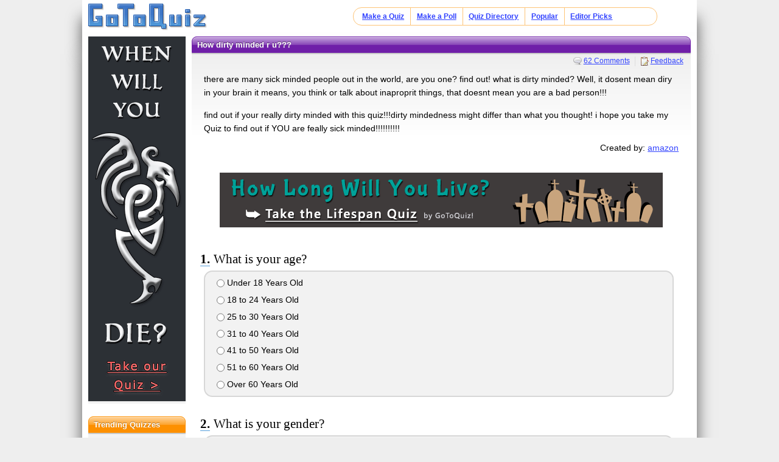

--- FILE ---
content_type: text/html; charset=UTF-8
request_url: https://www.gotoquiz.com/how_dirty_minded_r_u
body_size: 6551
content:
<!DOCTYPE HTML>
<html lang="en" class="noRem"><head>
<meta charset="utf-8" /><title>how dirty minded r u???</title>
<!--[if lt IE 9]>
<script>var e=("article,aside,footer,header,nav,section,main").split(',');for(var i=0;i<e.length;i++)document.createElement(e[i]);</script>
<![endif]-->
<link rel="stylesheet" href="/css/2.4/style/standard/14-s.min.css">
<meta name="viewport" content="width=device-width,initial-scale=1,user-scalable=yes">
<link rel="icon" type="image/png" href="//www.gotoquiz.com/img/2.4/fav_c.png">
<meta property="og:image" content="https://www.gotoquiz.com/qi/how_dirty_minded_r_u-f.jpg">
<meta name="twitter:image" content="https://www.gotoquiz.com/qi/how_dirty_minded_r_u-f.jpg">
<link rel="canonical" href="https://www.gotoquiz.com/how_dirty_minded_r_u">
<meta name="theme-color" content="#3D76C7">
</head><body id="qQuiz" class="typeSingle">

<header role="banner"><div id="topInner">
<a id="logoLink" href="/" title="Home"><img alt="Logo" id="logo" src="/img/2.4/logo_c2.png" data-h="/img/2.4/logo-hdpi4_c.png"></a><input type="checkbox" id="navbar-checkbox">
<nav><ul id="topLinks"><li><a href="/create.html">Make a Quiz</a><li><a href="/poll/maker/design-poll.html">Make a Poll</a><li><a href="/i">Quiz Directory</a><li><a href="/top-quizzes.html">Popular</a><li><a href="/editors-picks/">Editor Picks</a></ul><label for="navbar-checkbox" id="navbar-handle"></label></nav>
</div></header>

<div id="mid" class="mid2Col"><main role="main"><article class="qVersion2_1" data-quiz-key="how_dirty_minded_r_u">
	  <div class="section">
  	    <h1>how dirty minded r u???</h1>
        
        <aside class="subHead">
<ul id="xtraLinks"><li><a class="qCommLink" href="/how_dirty_minded_r_u/comments.html">62 Comments</a></ul></aside>
        <p>there are many sick minded people out in the world, are you one? find out! what is dirty minded? Well, it dosent mean diry in your brain it means, you think or talk about inaproprit things, that doesnt mean you are a bad person!!!</p>
        <p>find out if your really dirty minded with this quiz!!!dirty mindedness might differ than what you thought! i hope you take my Quiz to find out if YOU are feally sick minded!!!!!!!!!!</p>

        <div id="quizby">
Created by: <a class="qIcon uName" href="/profile/amazon">amazon</a>		</div>
        
<div class="eevee" data-code="LocalImage">
<div class="subOut"><p>Are you ready for...<br>Our <a href="/special/when_will_i_die.html" rel="nofollow" title="Lifespan Quiz">"When Will I Die" Quiz</a>?</p></div></div>
        
      </div>


      <form id="qForm" action="results/how_dirty_minded_r_u" method="post">
<ol id="stdQues" class="questions"><li><strong>What is your age?</strong><ul><li><label><input type="radio" name="q1" value="1"> Under 18 Years Old</label><li><label><input type="radio" name="q1" value="2"> 18 to 24 Years Old</label><li><label><input type="radio" name="q1" value="3"> 25 to 30 Years Old</label><li><label><input type="radio" name="q1" value="4"> 31 to 40 Years Old</label><li><label><input type="radio" name="q1" value="5"> 41 to 50 Years Old</label><li><label><input type="radio" name="q1" value="6"> 51 to 60 Years Old</label><li><label><input type="radio" name="q1" value="7"> Over 60 Years Old</label></ul>
<li><strong>What is your gender?</strong><ul><li><label><input type="radio" name="q2" value="1"> Male</label><li><label><input type="radio" name="q2" value="2"> Female</label></ul>
</ol>
<ol id="quizQues" class="questions">
<li><strong>if someone said, "you suck" what do you do?</strong><ul><li><label><input type="radio" name="q3" value="1"> you swallow</label><li><label><input type="radio" name="q3" value="2"> go home and cry</label><li><label><input type="radio" name="q3" value="3"> just walk away</label><li><label><input type="radio" name="q3" value="4"> call the so many swear words you just cant count them all</label><li><label><input type="radio" name="q3" value="5"> punch em</label></ul>
<li><strong>do you ever talk and\or think about b*ners?</strong><ul><li><label><input type="radio" name="q4" value="1"> yes</label><li><label><input type="radio" name="q4" value="2"> NEVER!!!!!!!!!</label><li><label><input type="radio" name="q4" value="3"> sometimes</label><li><label><input type="radio" name="q4" value="4"> think of em, i've had one!</label><li><label><input type="radio" name="q4" value="5"> I LOVE B*NERS</label><li><label><input type="radio" name="q4" value="6"> a what?!</label></ul>
<li><strong>if ur friend said, "i like big hard bannanas!" what would you do?</strong><ul><li><label><input type="radio" name="q5" value="1"> say, "I like big hard d*cks!"</label><li><label><input type="radio" name="q5" value="2"> say, "that sounded wrong!"</label><li><label><input type="radio" name="q5" value="3"> stay silent, while everybody else laughes</label><li><label><input type="radio" name="q5" value="4"> say, "good 4 u"</label></ul>
<li><strong>have you ever had a b*ner? did u like it?</strong><ul><li><label><input type="radio" name="q6" value="1"> i'v had 1, didnt like it though</label><li><label><input type="radio" name="q6" value="2"> 1? i'v had like a million, and loved em all!</label><li><label><input type="radio" name="q6" value="3"> no, never, but i want 1</label><li><label><input type="radio" name="q6" value="4"> no, and dont want 1</label><li><label><input type="radio" name="q6" value="5"> i'm a girl</label></ul>
<li><strong>girls only! have you ever asked a guy what a b*ner feels like?</strong><ul><li><label><input type="radio" name="q7" value="1"> yes, he said i feels good</label><li><label><input type="radio" name="q7" value="2"> no, but i would... i want to know!</label><li><label><input type="radio" name="q7" value="3"> i never will!!</label><li><label><input type="radio" name="q7" value="4"> i still dont know what a b*ner is!</label><li><label><input type="radio" name="q7" value="5"> i'm a guy</label></ul>
<li><strong>do you think drag queens r HOT??!!</strong><ul><li><label><input type="radio" name="q8" value="1"> HELL NO!!!!</label><li><label><input type="radio" name="q8" value="2"> Yeah, mmmmm, yummy(lick, lick)</label><li><label><input type="radio" name="q8" value="3"> a what?!</label></ul>
<li><strong>do u know what a drag queen is?(please don't lie!)</strong><ul><li><label><input type="radio" name="q9" value="1"> who doesnt?</label><li><label><input type="radio" name="q9" value="2"> ummm...yes...okay, no:(</label><li><label><input type="radio" name="q9" value="3"> should i?</label><li><label><input type="radio" name="q9" value="4"> I admit it!  i dont know!</label></ul>
<li><strong>quick, pick one!!!!!!</strong><ul><li><label><input type="radio" name="q10" value="1"> I'M HOTTTT!!!!!!!!</label><li><label><input type="radio" name="q10" value="2"> B*NERS ROCK!!!!</label><li><label><input type="radio" name="q10" value="3"> WHAT THE F**K IS A B*NER!!!!!</label><li><label><input type="radio" name="q10" value="4"> I'M EMO!</label><li><label><input type="radio" name="q10" value="5"> wait! what is a drag queen!!</label></ul>
<li><strong>if a friend said, "lets go do it!" you would...</strong><ul><li><label><input type="radio" name="q11" value="1"> do what? (sick mindidly)</label><li><label><input type="radio" name="q11" value="2"> OKAY!(not sick mindidly</label><li><label><input type="radio" name="q11" value="3"> no thanks</label></ul>
<li><strong>do u know what a 4 way is? DON'T LIE!!</strong><ul><li><label><input type="radio" name="q12" value="1"> know what it is? i've been in one!</label><li><label><input type="radio" name="q12" value="2"> yes</label><li><label><input type="radio" name="q12" value="3"> no</label><li><label><input type="radio" name="q12" value="4"> dosent everybody?</label></ul>
<li><strong>did u like this quiz???(wont effect answer)</strong><ul><li><label><input type="radio" name="q13" value="1"> yes, it wuz awesome</label><li><label><input type="radio" name="q13" value="2"> you suck!(ME:you swallow!)</label><li><label><input type="radio" name="q13" value="3"> no</label><li><label><input type="radio" name="q13" value="4"> yes</label></ul>
</ol>
<input type="hidden" name="qcount" value="13">        <input type="hidden" name="js" value="0" id="jsField">
        <div id="qBtnBox">
          <button id="qBtn" type="submit"><span>Submit Answers</span></button>
		</div>
      </form>
</article>
    <div class="section">
	  <p><strong>Remember to rate this quiz on the next page!</strong><br>
      Rating helps us to know which quizzes are good and which are bad.</p>
    
<div class="box recLinks"><h3>Related Quizzes:</h3><ul class="bltList">
<li><a href="/are_you_big_minded_or_small_minded">Are You Big Minded or Small Minded?</a> by Carla
<li><a href="/are_you_open_minded">Are you open-minded?</a> by Sonali
<li><a href="/do_you_have_the_right_mind">Do You Have The Right Mind?</a> by breona
<li><a href="/are_you_a_ufo_nut">Are You A UFO Nut?</a> by Admiral
<li><a href="/radiants_vs_mercenaries">Radiants vs. Mercenaries</a> by TJ
</ul></div>
      <p>What is GotoQuiz? A better kind of quiz site: no pop-ups, no registration requirements, just high-quality quizzes 
		that you can create and share on your social network. Have a look around and see what we're about.</p>
    </div>
</main><div id="leftCol" class="sideCol"><div class="sideBox"><div class="chespin" data-code="LocalImage">
<div class="subOut"><p><b>Don't Miss:</b><br><a href="/politics/political-spectrum-quiz.html" title="GoToQuiz Political Quiz" rel="nofollow">Politics Quiz</a><br><a href="/personality/big-five.html" title="GoToQuiz Personality Quiz" rel="nofollow">Personality Quiz</a><br><a href="/" title="GoToQuiz Home" rel="nofollow">Home</a><br>Don't forget, you can make your own quizzes at GoToQuiz!</p></div></div>
</div>
<div class="sideBox"><h2>Trending Quizzes</h2><ul class="bltList trending"><li><a href="/does_he_like_you_11_13_year_olds_only">Does he like you? (11-13 year olds only)</a><li><a href="/how_many_people_have_a_crush_on_you">How many people have a crush on you</a><li><a href="/pjo_hoo_godly_parent_quiz">PJO/HoO Godly Parent Quiz</a><li><a href="/what_type_of_girl_fits_you">What Type Of Girl Fits You?</a></ul></div>
<div class="sideBox"><h2>Special Feature</h2><div class="qCol"><a href="/politics/political-spectrum-quiz.html" title="Take our featured politics quiz"><img src="/img/2.4/polimap2_c.png" alt="" loading="lazy" style="aspect-ratio:12/11"></a><p>Try the <a href="/politics/political-spectrum-quiz.html">top political quiz</a> on GoToQuiz to find where you fall on on multiple axes, then compare your results to others'.</p></div></div><div class="sideBox"><h2>Give Feedback</h2><p>If you notice any glitches or visual bugs while browsing GoToQuiz, please <a href="#" class="repBugs gtqFeedback" data-sc="2.0">report them!</a> Your feedback is helpful!</p></div></div></div><footer>
  <div id="footInner">
<ul>      <li><a href="/terms.html">Terms &amp; Conditions</a>
      <li><a href="/privacy.html">Privacy Policy</a>
      <li><a href="/contact.html">Contact</a>
      <li><a href="/help/faq.html">FAQ &amp; Attributions</a>
</ul>    
  </div>
</footer>
<script>!function(e,n,t){var un="undefined",mo="modernizr";function o(e,n){return typeof e===n}function r(){var e,n,t,r,i,s,l;for(var a in x){if(e=[],n=x[a],n.name&&(e.push(n.name.toLowerCase()),n.options&&n.options.aliases&&n.options.aliases.length))for(t=0;t<n.options.aliases.length;t++)e.push(n.options.aliases[t].toLowerCase());for(r=o(n.fn,"function")?n.fn():n.fn,i=0;i<e.length;i++)s=e[i],l=s.split("."),1===l.length?Modernizr[l[0]]=r:(!Modernizr[l[0]]||Modernizr[l[0]]instanceof Boolean||(Modernizr[l[0]]=new Boolean(Modernizr[l[0]])),Modernizr[l[0]][l[1]]=r),_.push((r?"":"no-")+l.join("-"))}}function i(e){var n=b.className,t=Modernizr._config.classPrefix||"";if(S&&(n=n.baseVal),Modernizr._config.enableJSClass){var o=new RegExp("(^|\s)"+t+"no-js(\s|$)");n=n.replace(o,"$1"+t+"js$2")}Modernizr._config.enableClasses&&(n+=" "+t+e.join(" "+t),S?b.className.baseVal=n:b.className=n)}function s(e,n){if("object"==typeof e)for(var t in e)C(e,t)&&s(t,e[t]);else{e=e.toLowerCase();var o=e.split("."),r=Modernizr[o[0]];if(2==o.length&&(r=r[o[1]]),un!=typeof r)return Modernizr;n="function"==typeof n?n():n,1==o.length?Modernizr[o[0]]=n:(!Modernizr[o[0]]||Modernizr[o[0]]instanceof Boolean||(Modernizr[o[0]]=new Boolean(Modernizr[o[0]])),Modernizr[o[0]][o[1]]=n),i([(n&&0!=n?"":"no-")+o.join("-")]),Modernizr._trigger(e,n)}return Modernizr}function l(e,n){return!!~(""+e).indexOf(n)}function a(){return"function"!=typeof n.createElement?n.createElement(arguments[0]):S?n.createElementNS.call(n,"http://www.w3.org/2000/svg",arguments[0]):n.createElement.apply(n,arguments)}function f(e){return e.replace(/([a-z])-([a-z])/g,function(e,n,t){return n+t.toUpperCase()}).replace(/^-/,"")}function u(e,n){return function(){return e.apply(n,arguments)}}function d(e,n,t){var r;for(var i in e)if(e[i]in n)return t===!1?e[i]:(r=n[e[i]],o(r,"function")?u(r,t||n):r);return!1}function c(e){return e.replace(/([A-Z])/g,function(e,n){return"-"+n.toLowerCase()}).replace(/^ms-/,"-ms-")}function p(){var e=n.body;return e||(e=a(S?"svg":"body"),e.fake=!0),e}function h(e,t,o,r){var i,s,l,f,u=mo,d=a("div"),c=p();if(parseInt(o,10))for(;o--;)l=a("div"),l.id=r?r[o]:u+(o+1),d.appendChild(l);return i=a("style"),i.type="text/css",i.id="s"+u,(c.fake?c:d).appendChild(i),c.appendChild(d),i.styleSheet?i.styleSheet.cssText=e:i.appendChild(n.createTextNode(e)),d.id=u,c.fake&&(c.style.background="",c.style.overflow="hidden",f=b.style.overflow,b.style.overflow="hidden",b.appendChild(c)),s=t(d,e),c.fake?(c.parentNode.removeChild(c),b.style.overflow=f,b.offsetHeight):d.parentNode.removeChild(d),!!s}function m(n,o){var r=n.length;if("CSS"in e&&"supports"in e.CSS){for(;r--;)if(e.CSS.supports(c(n[r]),o))return!0;return!1}if("CSSSupportsRule"in e){for(var i=[];r--;)i.push("("+c(n[r])+":"+o+")");return i=i.join(" or "),h("@supports ("+i+") { #"+mo+" { position: absolute; } }",function(e){return"absolute"==getComputedStyle(e,null).position})}return t}function g(e,n,r,i){function s(){d&&(delete z.style,delete z.modElem)}if(i=o(i,un)?!1:i,!o(r,un)){var u=m(e,r);if(!o(u,un))return u}for(var d,c,p,h,g,v=[mo,"tspan"];!z.style;)d=!0,z.modElem=a(v.shift()),z.style=z.modElem.style;for(p=e.length,c=0;p>c;c++)if(h=e[c],g=z.style[h],l(h,"-")&&(h=f(h)),z.style[h]!==t){if(i||o(r,un))return s(),"pfx"==n?h:!0;try{z.style[h]=r}catch(y){}if(z.style[h]!=g)return s(),"pfx"==n?h:!0}return s(),!1}function v(e,n,t,r,i){var s=e.charAt(0).toUpperCase()+e.slice(1),l=(e+" "+P.join(s+" ")+s).split(" ");return o(n,"string")||o(n,un)?g(l,n,r,i):(l=(e+" "+E.join(s+" ")+s).split(" "),d(l,n,t))}function y(e,n,o){return v(e,t,t,n,o)}var _=[],x=[],w={_version:"3",_config:{classPrefix:"",enableClasses:!0,enableJSClass:!0,usePrefixes:!0},_q:[],on:function(e,n){var t=this;setTimeout(function(){n(t[e])},0)},addTest:function(e,n,t){x.push({name:e,fn:n,options:t})},addAsyncTest:function(e){x.push({name:null,fn:e})}},Modernizr=function(){};Modernizr.prototype=w,Modernizr=new Modernizr;var C,b=n.documentElement,S="svg"===b.nodeName.toLowerCase();!function(){var e={}.hasOwnProperty;C=o(e,un)||o(e.call,un)?function(e,n){return n in e&&o(e.constructor.prototype[n],un)}:function(n,t){return e.call(n,t)}}(),w._l={},w.on=function(e,n){this._l[e]||(this._l[e]=[]),this._l[e].push(n),Modernizr.hasOwnProperty(e)&&setTimeout(function(){Modernizr._trigger(e,Modernizr[e])},0)},w._trigger=function(e,n){if(this._l[e]){var t=this._l[e];setTimeout(function(){var e,o;for(e=0;e<t.length;e++)(o=t[e])(n)},0),delete this._l[e]}},Modernizr._q.push(function(){w.addTest=s});var T="Moz O ms Webkit",P=w._config.usePrefixes?T.split(" "):[];w._cssomPrefixes=P;var E=w._config.usePrefixes?T.toLowerCase().split(" "):[];w._domPrefixes=E;var j={elem:a(mo)};Modernizr._q.push(function(){delete j.elem});var z={style:j.elem.style};Modernizr._q.unshift(function(){delete z.style}),w.testAllProps=v,w.testAllProps=y,Modernizr.addTest("flexbox",y("flexBasis","1px",!0)),Modernizr.addTest("flexboxlegacy",y("boxDirection","reverse",!0)),Modernizr.addTest("flexboxtweener",y("flexAlign","end",!0)),Modernizr.addTest("flexwrap",y("flexWrap","wrap",!0)),r(),i(_),delete w.addTest,delete w.addAsyncTest;for(var N=0;N<Modernizr._q.length;N++)Modernizr._q[N]();e.Modernizr=Modernizr}(window,document);document.documentElement.className = document.documentElement.className.replace(/(?:^|\s)no-flexany(?!\S)/,'');Modernizr.addTest("flexany", (Modernizr.flexbox || Modernizr.flexboxtweener || Modernizr.flexboxlegacy));</script><!--[if lt IE 9]>
<script src="/js/jquery.oldie3.js"></script>
<![endif]-->  
<!--[if gte IE 9]><!-->  
<script src="//ajax.googleapis.com/ajax/libs/jquery/2.2.3/jquery.min.js"></script>
<script>if(typeof window.jQuery=='undefined')document.write(unescape('%3Cscript src="/js/jquery-2.2.3.min.js"%3E%3C/script%3E'));</script>
<!--<![endif]-->  
<script src="/js/cache/40-quiz24.js"></script><script>$("input[name='q8']").prefetch({imgPre:['/img/2.5/social-7_c.svg'],cssPre:['/css/2.4/style/standard/14-sr.min.css']});
</script><script>window.gtqQuizData = {"quizKey":"how_dirty_minded_r_u","shortKey":"YnVQA","url":"https:\/\/www.gotoquiz.com\/how_dirty_minded_r_u","title":"how dirty minded r u???","image":"https:\/\/www.gotoquiz.com\/qi\/how_dirty_minded_r_u-[type].jpg","pageCode":"quiz","styleCode":"2.0","tags":"Quiz","preview":false};
$(document).trigger('quiz:dataLoaded', window.gtqQuizData);</script><script>
var _gaq=[];
_gaq.push(['_setAccount','UA-628020-1']);
_gaq.push(['_trackPageview']);
(function(d,t){
var ga=d.createElement(t),s=d.getElementsByTagName(t)[0];
ga.src=('https:'==document.location.protocol?'https://ssl':'http://www')+'.google-analytics.com/ga.js';
s.parentNode.insertBefore(ga,s);
})(document,'script');
</script>
</body></html><!-- Time: 30.1ms -->